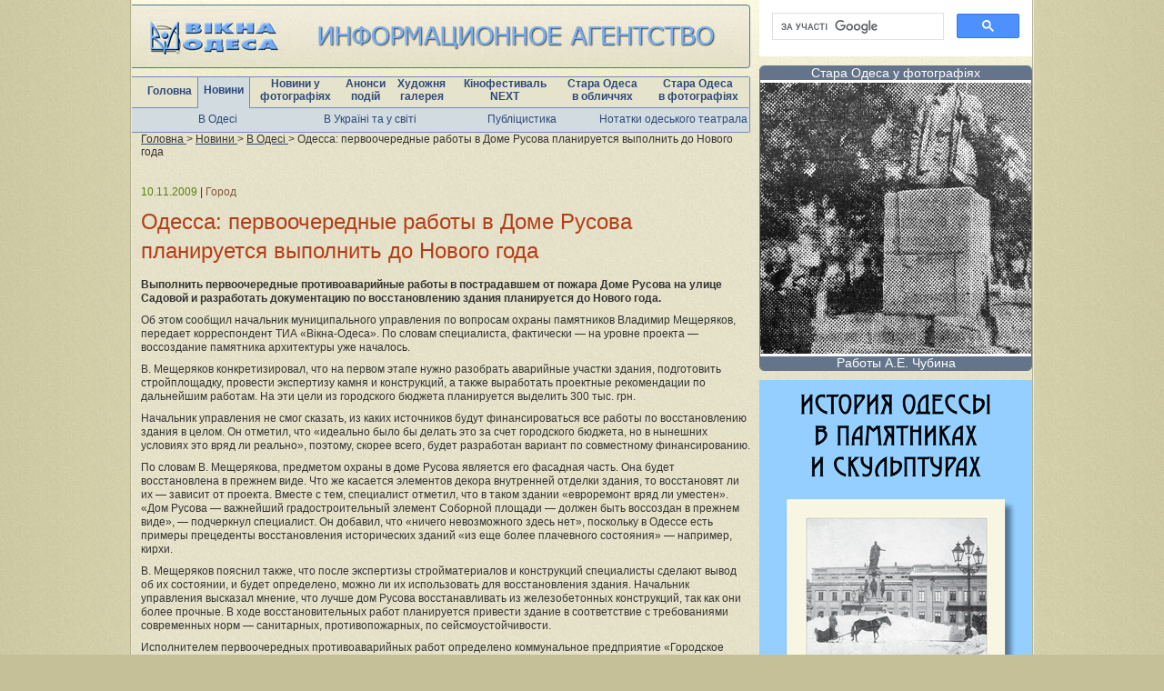

--- FILE ---
content_type: text/html; charset=WINDOWS-1251
request_url: https://viknaodessa.od.ua/news/?news=21314
body_size: 7937
content:
<!DOCTYPE html>
<html lang="uk">
<head>
    <title>Одесса: первоочередные работы в Доме Русова планируется выполнить до Нового года : Новини : Вікна-Одеса</title>
    <meta name="viewport" content="width=device-width, initial-scale=1">
    <meta name="keywords" content="Одеса, новини Одеси, одеська газета, освіта Одеси, фотогалерея, художня галерея, кафе, ресторани, школи, телепрограма" />
    <meta name="description" content="Выполнить первоочередные противоаварийные работы в пострадавшем от пожара Доме Русова на улице Садовой и разработать документацию по восстановлению здания планируется до Нового года. 
" />
    <meta name="revisit-after" content="3 days" />
    <meta name="robots" content="follow,index" />
    <meta http-equiv="Content-Type" content="text/html; charset=windows-1251" />
    <link rel="canonical" href="https://viknaodessa.od.ua/news/?news=21314" />
    <meta property="og:title" content="Одесса: первоочередные работы в Доме Русова планируется выполнить до Нового года : Одеса : Новини : Вікна-Одеса"/>
    <meta property="og:type" content="article"/>
    <meta property="og:url" content="https://viknaodessa.od.ua/news/?news=21314"/>
            <meta property="og:image" content="https://viknaodessa.od.ua/images/logo_vikna_b.gif"/>
    <meta property="og:site_name" content="Вікна-Одеса: Художня інтернет-галерея"/>
    <meta property="og:description" content="Об этом сообщил начальник муниципального управления по вопросам охраны памятников Владимир Мещеряков, передает корреспондент ТИА «Вікна-Одеса». По словам специалиста, фактически — на уровне проекта — "/>

    <link rel="icon" href="/favicon.ico" type="image/x-icon" />
    <link rel="shortcut icon" href="/favicon.ico" type="image/x-icon" />
    <link rel="stylesheet" type="text/css" href="/css/style_c_2.css?2023-08-23" />
    <link rel="stylesheet" type="text/css" href="/highslide/highslide.css" />
    </head>

<body>
<div id="fb-root"></div>
<script>(function(d, s, id) {
  var js, fjs = d.getElementsByTagName(s)[0];
  if (d.getElementById(id)) return;
  js = d.createElement(s); js.id = id;
  js.src = "//connect.facebook.net/ru_RU/all.js#xfbml=1";
  fjs.parentNode.insertBefore(js, fjs);
}(document, 'script', 'facebook-jssdk'));</script><div class="content" id="imagesloaded_cont">
    
    <div class="content_center_bg">
        <div class="content_3 content_2">
            <div class="left_center">
                <a href="/"><img src="/images/header_logo.jpg" border="0" /></a>
                <div class="menu">
                    <table cellspacing="0" cellpadding="0">
                        <tr>
                            <td><a href="/">Головна</a></td>
                            <td class="one-line-active"><a href="/news/">Новини</a></td>
                            <td><a href="/photo/">Новини у <br>фотографіях</a></td>
                            <td><a href="/anons/">Анонси <br>подій</a></td>
                            <td><a href="/gallery/">Художня <br>галерея</a></td>
                            <td><a href="/odessafilm/">Кінофестиваль <br>NEXT</a></td>
                            <td><a href="/old-photo/?staraya-odessa-v-litsakh">Стара Одеса <br>в обличчях</a></td>
                            <td><a href="/old-photo/">Стара Одеса <br>в фотографіях</a></td>
                        </tr>
                    </table>
                </div>
                <div class="submenu">
                    <table>
                        <tr>
                            <td width="25%"><a href="/news/">В Одесі</a></td>
                            <td width="25%"><a href="/news/?section=2">В Україні та у світі</a></td>
                            <td width="25%"><a href="/news/?mneniya_obsugdeniya_kommentarii">Публіцистика</a></td>
                            <td width="25%"><a href="/?teatral">Нотатки одеського театрала</a></td>
                        </tr>
                    </table>
                </div>
                <div class="breadcrumb">
                        <span itemscope itemtype="http://schema.org/BreadcrumbList">
                            <span itemprop="itemListElement" itemscope itemtype="http://schema.org/ListItem">
                                <a href="/" itemprop="item">
                                    <span itemprop="name">Головна</span>
                                </a>
                                <meta itemprop="position" content="1" />
                            </span> &gt;
                            <span itemprop="itemListElement" itemscope itemtype="http://schema.org/ListItem">
                                <a href="/news/" itemprop="item">
                                    <span itemprop="name">Новини</span>
                                </a>
                                <meta itemprop="position" content="2" />
                            </span> &gt;
                            <span itemprop="itemListElement" itemscope itemtype="http://schema.org/ListItem">
                                <a href="/news" itemprop="item">
                                    <span itemprop="name">В Одесі</span>
                                </a>
                                <meta itemprop="position" content="3" />
                            </span> &gt;
                            Одесса: первоочередные работы в Доме Русова планируется выполнить до Нового года                        </span>
                </div>
            </div>
            <div class="center_w_left">
		                        <div class="news_content">

                    <p class="extra">
                        <span class="date">10.11.2009</span>
				         | <span class="type">Город</span></a>
                    </p>
                    <h1>Одесса: первоочередные работы в Доме Русова планируется выполнить до Нового года</h1>
			        			                            <p><b>Выполнить первоочередные противоаварийные работы в пострадавшем от пожара Доме Русова на улице Садовой и разработать документацию по восстановлению здания планируется до Нового года. 
</b></p>
			        <p>Об этом сообщил начальник муниципального управления по вопросам охраны памятников Владимир Мещеряков, передает корреспондент ТИА «Вікна-Одеса». По словам специалиста, фактически — на уровне проекта — воссоздание памятника архитектуры уже началось. </p>
		<p>В. Мещеряков конкретизировал, что на первом этапе нужно разобрать аварийные участки здания, подготовить стройплощадку, провести экспертизу камня и конструкций, а также выработать проектные рекомендации по дальнейшим работам. На эти цели из городского бюджета планируется выделить 300 тыс. грн. </p>
		<p>Начальник управления не смог сказать, из каких источников будут финансироваться все работы по восстановлению здания в целом. Он отметил, что «идеально было бы делать это за счет городского бюджета, но в нынешних условиях это вряд ли реально», поэтому, скорее всего, будет разработан вариант по совместному финансированию. </p>
		<p>По словам В. Мещерякова, предметом охраны в доме Русова является его фасадная часть. Она будет восстановлена в прежнем виде. Что же касается элементов декора внутренней отделки здания, то восстановят ли их — зависит от проекта. Вместе с тем, специалист отметил, что в таком здании «евроремонт вряд ли уместен». «Дом Русова — важнейший градостроительный элемент Соборной площади —  должен быть воссоздан в прежнем виде», — подчеркнул специалист. Он добавил, что «ничего невозможного здесь нет», поскольку в Одессе есть примеры прецеденты восстановления исторических зданий «из еще более плачевного состояния» — например, кирхи. </p>
		<p>В. Мещеряков пояснил также, что после экспертизы стройматериалов и конструкций специалисты сделают вывод об их состоянии, и будет определено, можно ли их использовать для восстановления здания. Начальник управления высказал мнение, что лучше дом Русова восстанавливать из железобетонных конструкций, так как они более прочные. В ходе восстановительных работ планируется привести здание в соответствие с требованиями современных норм — санитарных, противопожарных, по сейсмоустойчивости.</p>
		<p>Исполнителем первоочередных противоаварийных работ определено коммунальное предприятие «Городское капитальное строительство», а разрабатывать документацию будет компания «Экострой». Подрядчика восстановительных работ городские власти определят по тендеру. По мнению В. Мещерякова, эти работы займут не менее пяти лет. </p>
		<p>Напомним: <noindex><a href="http://viknaodessa.od.ua/news/?news=21000">пожар в Доме Русова начался </a></noindex> вечером 29 октября, в 21.15. По данным МЧС, возгорание возникло на третьем этаже. Первоначально горели крыша и два верхних этажа, затем огонь охватил все здание. Кровля и башенка с куполом, венчавшая Дом Русова, сгорели дотла и обрушились первыми. Зарево было видно на значительном расстоянии от центра города, запах гари ощутили одесситы, живущие у парка имени Шевченко. </p>
		<p>В 4.40 на землю рухнула часть конструкции балкона на третьем этаже Дома Русова. <noindex><a href="http://viknaodessa.od.ua/news/?news=21004">Новые очаги</a></noindex> возгорания возникали вплоть до утра. Корреспонденту ТИА «Вікна-Одеса» в ведомстве сообщили, что пожару была присвоена высочайшая степень сложности — № 3. Тушение огня существенно усложнялось как большой площадью возгорания (800 квадратных метров), так и традиционными особенностями, характерными для старой одесской застройки деревянными. Речь идет о деревянных перекрытиях и камышовой дранке, огонь по которым распространяется с большой скоростью. </p>
		<p>Кроме того, пожарные сетуют на то, что не оснащены в должном количестве необходимой техникой, в частности — автолестницами (на пожаре в Доме Русова их было две). Всего же в ликвидации ЧП были задействованы 12 единиц основной техники, 8 —  специальной техники и порядка 50 человек.</p>
		<p>В ведомстве также опровергли сообщения о том, что при пожаре погиб человек — жилец дома (до пожара в здании, которое еще несколько лет тому назад было признано аварийным и остро нуждалось в серьезном ремонте, проживали несколько семей — люди отказывались от отселения). Пресс-служба МЧС заявила, что жертв и пострадавших при этой чрезвычайной ситуации не было. </p>
		<p>По словам начальника Одесского городского управления внутренних дел Эдуарда Добрынина, эксперты еще не вынесли окончательное заключение о том, что стало причиной пожара в здании — памятнике архитектуры. Следствие по этому делу продолжается. Тем временем, первый вице-мэр Анатолий Ворохаев <noindex><a href="http://viknaodessa.od.ua/news/?news=21221">сообщил</a></noindex>, что жильцы Дома Русова  вскоре получат новые квартиры. По его словам, вопрос с расселением уже решен, и «люди знают, в какие квартиры скоро переедут». </p>
		<p>Что ж до перспектив восстановления Дома Русова, одесские эксперты настроены достаточно оптимистично. Так, о том, что последствия пожара «далеко не катастрофичны», заявил профессор Валерий Уренев, заведующий кафедрой архитектуры зданий и сооружений Одесской государственной академии строительства и архитектуры.</p>
		<p>Об этом специалист сказал в интервью ИА «МОСТ-Одесса» после осмотра здания. «О причинах пожара можно только гадать. Но совпадения странные: после критики в адрес инвесторов реставрации дома на заседании исполкома это похоже на их ответную реакцию, — заявил В. Уренев. — К сожалению, подобные поджоги домов — объектов культурного наследия становятся печальной традицией. Здание после пожара объявляется негодным к эксплуатации и сносится, а на его месте строится что угодно». </p>
		<p>Тем не менее, профессор считает, что Дом Русова такая участь не постигнет. По его оценке, последствия пожара «не столь губительны для здания» и «никак не могут быть причиной для сноса». В Уренев отметил, что в основном сгорели старые деревянные перекрытия, которые «и так нужно было убирать». «Вчерашний пожар — печальное событие, но Дом Русова можно будет восстановить в первозданном виде с использованием современных строительных материалов», — уверен специалист. </p>
		<p>О том, что одно из красивейших зданий Одессы, построенное более ста лет тому назад будет восстановлено, не сомневается и Владимир Глазырин, действительный член Украинской Академии архитектуры, народный архитектор Украины. Отметив, что «здание невероятно ветхое», он подчеркнул, что «фасад этого дома — памятник исторического наследия. Этот статус может быть изменен только решением Кабинета министров, что практически исключено». </p>
		<p>«Следовательно, здание изнутри будет восстановлено с использованием современных технологий и материалов, а фасад в обязательном порядке будет воссоздан в первозданном виде», — прогнозирует В. Глазырин. </p>
		<p>О том, что здание будет восстановлено, заявил мэр Одессы Эдуард Гурвиц заявил.  «Дом Русова — это достояние всего города, и он, несомненно, будет восстановлен в первозданном виде. В значительной степени этому помешал финансовый кризис. Но кризисы проходят, а Дом Русова в Одессе должен остаться», — уверен Э. Гурвиц.</p>
		<p>В Одессе, между тем, начат сбор средств на проведение мероприятий по сохранению памятника архитектуры и градостроительства местного значения. Об этом сообщило муниципальное управление по вопросам охраны объектов культурного наследия, напомнив, что решением Одесского облисполкома от 27 декабря 1991 года дом был принят на государственный учет. А в 2007-м — приказом Министерства культуры и туризма — занесен в Государственный реестр недвижимых памятников Украины (приказ № 662/0/16-07, охранный номер 34-Од). </p>
		<p>Банковские реквизиты опубликованы на официальном сайте Одессы. </p>
		<p><i><strong>Фоторепортаж Евгения Волокина с места событий смотрите <noindex><a href="http://viknaodessa.od.ua/?Dom_Rusova">здесь</a></noindex>. </p>
		<p>Дом Русова после пожара — <noindex><a href="http://viknaodessa.od.ua/?Dom_Rusova_2">здесь</a></noindex>. </strong></i></p>
		<p><i><strong>Читайте также:</p>
		<p><noindex><a href="http://viknaodessa.od.ua/news/?news=21029">Одесский мэр: сгоревший Дом Русова будет восстановлен в первозданном виде</a></noindex></p>
		<p><noindex><a href="http://viknaodessa.od.ua/news/?news=20933">Одесский мэр: «Потерять Дом Русова было бы преступлением»</a></noindex></strong></i><br />
</p>			        <p class="source"><a href="https://viknaodessa.od.ua/" target="_blank">Інформагентство «Вікна-Одеса»</a></p>
                </div>
                <div class="content_468_center">
			        <div class='inf_b_n'><noindex>
<link rel="stylesheet" href="https://cdn.jsdelivr.net/npm/social-likes/dist/social-likes_flat.css">
<script src="https://ajax.googleapis.com/ajax/libs/jquery/1.8.0/jquery.min.js"></script>
<script src="https://cdn.jsdelivr.net/npm/social-likes/dist/social-likes.min.js"></script>
<div class="social-likes">
	<div class="facebook" title="Поделиться ссылкой на Фейсбуке">Facebook</div>
	<div class="twitter" title="Поделиться ссылкой в Твиттере">Twitter</div>
</div>
</noindex></div>			        
			        			        <div class="news_list_item"><p class="extra"><span class="date">10.11.2009</span> <span class="delim">|</span> <span class="type">Криминал</span></p><p><b><a href="https://viknaodessa.od.ua/news/?news=21313">Гипнотизерша из Одессы сняла «порчу» и сережки со студентки</a></b></p></div>
<div class="news_list_item"><p class="extra"><span class="date">10.11.2009</span> <span class="delim">|</span> <span class="type">Международные отношения</span></p><p><b><a href="https://viknaodessa.od.ua/news/?news=21312">Грипп: в Одессу прибыли врачи и лекарства из Болгарии</a></b></p></div>
<div class="news_list_item"><p class="extra"><span class="date">10.11.2009</span> <span class="delim">|</span> <span class="type">Общество</span></p><p><b><a href="https://viknaodessa.od.ua/news/?news=21311">Опрос: 46,3% взрослых одесситов верят в угрозу эпидемии гриппа в городе</a></b></p></div>
<div class="news_list_item"><p class="extra"><span class="date">10.11.2009</span> <span class="delim">|</span> <span class="type">Чрезвычайное происшествие</span></p><p><b><a href="https://viknaodessa.od.ua/news/?news=21310">В Одессе «Тойота» врезалась в «Шевроле» и в магазин</a></b></p></div>
<div class="news_list_item"><p class="extra"><span class="date">10.11.2009</span> <span class="delim">|</span> <span class="type">Социальная сфера</span></p><p><b><a href="https://viknaodessa.od.ua/news/?news=21309">Опрос: у 1% одесских семей доходы – больше 4500 гривен в месяц на человека, у 1% – меньше 100 гривен</a></b></p></div>
<div class="news_list_item"><p class="extra"><span class="date">10.11.2009</span> <span class="delim">|</span> <span class="type">Медицина</span></p><p><b><a href="https://viknaodessa.od.ua/news/?news=21308">Эксперты: одессит во Львовской области умер не от «свиного» гриппа </a></b></p></div>

			        			        <div class='inf_b_n'><script src="https://viknaodessa.od.ua/partofsite.php?id=19" type="text/javascript"></script></div>                </div>
		                    </div>
            <div class="right">
                <div class="inf">

                    <noindex>
<div style="text-align:center;">
<script async src="https://cse.google.com/cse.js?cx=014713469474535367320:rvvxss8n5gw">
</script>
<div class="gcse-search"></div>
</div>
</noindex><div class="adv_delim"></div><div style="text-align:center;">
<script src="https://viknaodessa.od.ua/partofsite.php?id=17" type="text/javascript"></script>
</div><div class="adv_delim"></div><div style="text-align:center;">
<a href="https://viknaodessa.od.ua/old-photo/?izdaniya-proekta-staraya-odessa-v-fotografiyakh" target="_blank" title="Реклама альбомов 300
"><img src="https://viknaodessa.od.ua/photos/banner/81913.gif" alt="Реклама альбомов 300
"></a>
</div><div class="adv_delim"></div><div style="text-align:center;">
<a href="https://viknaodessa.od.ua/old-photo/?otsifrovka-fotoplenok-fotoplastinok" target="_blank" title="Оцифровка пленки"><img src="https://viknaodessa.od.ua/photos/banner/92506.jpg" alt="Оцифровка пленки"></a>
</div><div class="adv_delim"></div><!-- viknaodessa.od.ua informer (begin) --> 
<script src="https://viknaodessa.od.ua/partofsite.php?id=18" type="text/javascript"></script>
<!-- viknaodessa.od.ua informer (end) --><div class="adv_delim"></div><noindex>
<div style="text-align:center;">
<a href="https://viknaodessa.od.ua/?odesa-holocaust-research-center" target="_blank" title="Одеський центр дослідження Голокосту 300"><img src="https://viknaodessa.od.ua/photos/banner/107279.jpg" alt="Одеський центр дослідження Голокосту 300"></a>
</div>
</noindex><div class="inf_delim"></div>                                        
                                                        </div>
            </div>
        </div>
    </div>
    <div class="content_end"></div>
</div>
<div class="footer">
    <div class="menu">
        <table cellspacing="0" cellpadding="0">
            <tr>
                <td><a href="/?reklama_na_sayte">Реклама на сайті</a></td>
                <td><a href="/newspaper/">Архів газети “Тиква - Ор Самеах”</a></td>
                <td><a href="/?poleznosti">Корисності</a></td>
            </tr>
        </table>
    </div>
    <div class="counters">
        <!-- Google tag (gtag.js) -->
<script async src="https://www.googletagmanager.com/gtag/js?id=G-09JEY15JHP"></script>
<script>
 window.dataLayer = window.dataLayer || [];
  function gtag(){dataLayer.push(arguments);}
  gtag('js', new Date());

  gtag('config', 'G-09JEY15JHP');
</script>    </div>

    <div class="copyrights_">
    <b>
        © 1999-2026,  ІА «Вікна-Одеса»: 65029, Україна, Одеса, вул. Мечнікова, 30, тел.: +38 (067) 480 37 05,
        <a href="mailto:viknaodessa@ukr.net" style="color: #2e497a; text-decoration: none;">viknaodessa@ukr.net</a>
    </b><br>
    При копіюванні матеріалів посилання на ІА «Вікна-Одеса» вітається. Відповідальність за недотримання встановлених
    Законом вимог щодо змісту реклами на сайті несе рекламодавець.
</div>
</div>

<script src="https://ajax.googleapis.com/ajax/libs/jquery/1.8/jquery.min.js"></script>
<script>var fuckAdBlock = false;</script>
<script src="https://viknaodessa.od.ua/js/fuckadblock.js"></script>
<script src="https://viknaodessa.od.ua/js/jquery.session.js"></script>
<script>
    jQuery(document).ready(function($){
        $( ".close_adblock_modal" ).live( "click", function() {
            $('.adblock_modal').remove();
        });
        function adBlockDetected() {
            if($.session.get('adblock_show_modal')!='true'){
                $('.adblock_modal').show();
                $.session.set('adblock_show_modal', 'true');
            }
        }
        function adBlockNotDetected() {
            $('.adblock_modal').hide();
        }

        if(typeof fuckAdBlock === 'undefined') {
            adBlockDetected();
        } else {
//            fuckAdBlock.setOption({ debug: true });
//            fuckAdBlock.onDetected(adBlockDetected).onNotDetected(adBlockNotDetected);
        }

        function checkAgain() {
            $('#fuck-adb-enabled').hide();
            $('#fuck-adb-not-enabled').hide();
            // setTimeout 300ms for the recheck is visible when you click on the button
            setTimeout(function() {
                if(typeof fuckAdBlock === 'undefined') {
                    adBlockDetected();
                } else {
                    fuckAdBlock.onDetected(adBlockDetected).onNotDetected(adBlockNotDetected);
                    fuckAdBlock.check();
                }
            }, 300);
        }
    });
</script>

<div class="adblock_modal" style="position: fixed; top: 50%; left: 50%; display: none; width: 300px; height: 200px; margin-top: -100px; margin-left: -200px; z-index: 9999; background-color: #ffffff; text-align: center; padding-top: 40px;">
    <div class="close_adblock_modal" style="position: absolute;top: 0;right: 10px;font-size: 24px;color: #f00; cursor: pointer;">x</div>
    <p>Для корректного отображения материалов сайта отключите программу ABP (Adblock Plus).</p>
    <p>С включенной блокировкой сайт отображается неправильно, не все материалы доступны.</p>
    <br/><p style="font-size: 11px;">Adblock также скрывает необходимые элементы навигации.</p>
</div><script type="text/javascript" src="/highslide/highslide.js"></script>
<script type="text/javascript" src="/highslide/highslide.config.js"></script>
<script type="text/javascript" src="/js/imagesloaded.pkgd.min.js"></script>
<script type="text/javascript" src="/js/custom.js"></script>
</body>
</html>